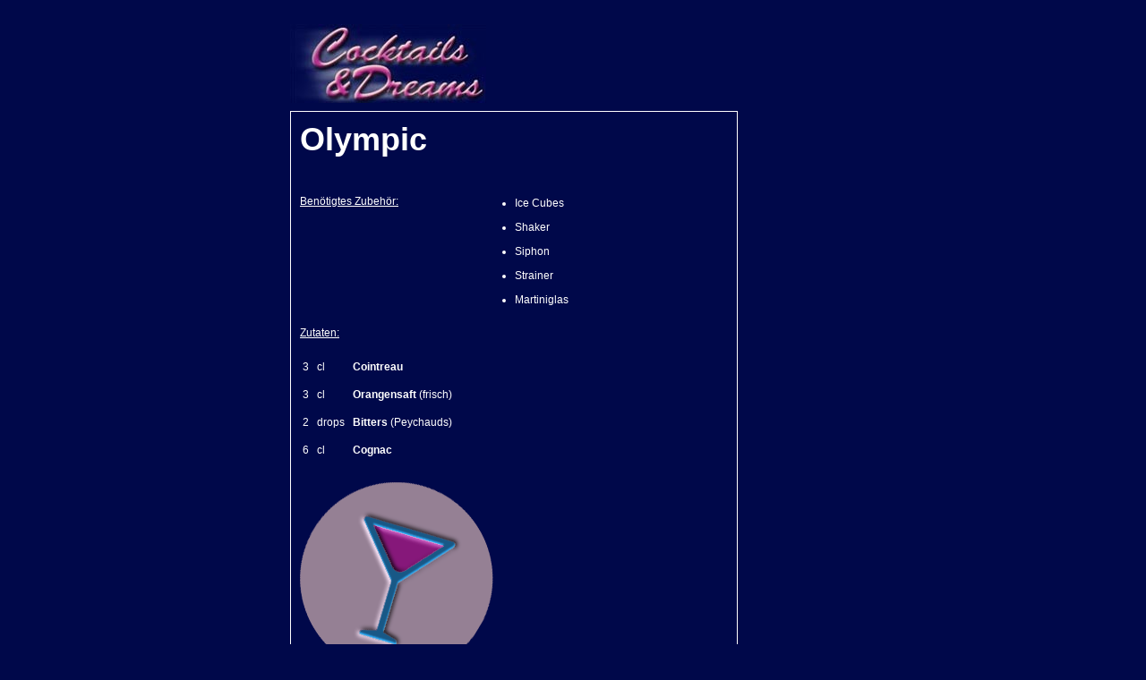

--- FILE ---
content_type: text/html; charset=UTF-8
request_url: https://www.cocktaildreams.de/cooldrinks/cocktailrezept.olympic.3033.html
body_size: 9385
content:
<html>
<head>
<meta name="viewport" content="width=device-width, initial-scale=1.0">

<link rel="canonical" href="https://www.cocktaildreams.de/cooldrinks/cocktailrezept.olympic.3033.html" />
<title>Olympic - Top Cocktail Rezept &amp; Zutaten</title>
<meta http-equiv="Content-Type" content="text/html; charset=utf-8"/>
<link rel="icon" href="https://www.cocktaildreams.de/favicon.ico" type="image/x-icon"> 
<link rel="shortcut icon" href="https://www.cocktaildreams.de/favicon.ico" type="image/x-icon">

<script type="application/ld+json">
     {
      "@context": "http://schema.org/",
      "@type": "Recipe",
      "name": "Olympic",
      "author": {
      "@type": "Person",
      "name": "Cocktail Dreams"
      },
      "description": "",
      "aggregateRating": {
        "@type": "AggregateRating",
        "ratingValue": "4",
        "reviewCount": "12"
      },
      "prepTime": "PT10M",
      "cookTime": "PT2M",
      "image": "https://www.cocktaildreams.de/images/cocktail.png",
      "recipeCategory": "cocktail",
      "recipeIngredient": [
"3 cl Cointreau",
"3 cl Orangensaft",
"2 cl Bitters",
"6 cl Cognac"      
       ],
     "recipeInstructions": "Alle Zutaten (bis auf den Bitter) mit Eiswürfeln in den Shaker geben, kräftig shaken und in einen vorgekühlten Cocktailspitz abseihen.<br>
Abschließend zwei Tropfen Peychauds über den Drink geben."
     }
   </script>
   

<meta name="copyright" content="Cocktails &amp; Dreams">
<meta name="content-language" content="de">
<meta name="description" content="Rezept für den 🍸︋ Cocktail Olympic. Zutaten: 6 cl Cognac, 2 drops Bitters (Peychauds), 3 cl Cointreau, 3 cl Orangensaft (fri Cocktail & Dreams...">
<link rel="stylesheet" href="/css/standard.css" type="text/css">


</head>
<body bgcolor="#00084A" text="#000000">


<div class="main_div" itemscope="" itemtype="http://schema.org/Recipe">


<table class="t975" border="0" cellspacing="0" cellpadding="0">
<tr>
<td class="t200" height="106">

<table class="t220" border="0" cellspacing="0" cellpadding="0">
<tr>
<td class="t220" height="94">
<div style="position: relative;">
  <div style="position: absolute; z-index: 1; left: 0; top: 0;">
    <div id="iframeHolder"><iframe frameBorder="0" width="1" height="1" src="https://www.cocktailforum.de/layout-t.php" referrerpolicy="no-referrer"></iframe></div>
  </div>

  <div style="position: relative; z-index: 2;">
<a href="https://www.cocktaildreams.de/cocktails/" title="Cocktail & Dreams Startseite">
<img border="0" src="/images/logo/cad.jpg" alt="Cocktails & Dreams - Coole Drinks f&uuml;r hei&szlig;e Sommer">
</a>
  </div>

</div>

</td>
</tr>
</table>
</td>
</tr>
</table>

<table class="t720 deskb" border="0" cellspacing="0" cellpadding="0">
<tr>
<td class="t720" style="padding:10px;">


<table class="t720" border="0" cellspacing="0" cellpadding="0">
<tr>
<td class="t720" valign="top">
<table class="t717" border="0" cellspacing="0" cellpadding="0">
<tr> 
<td class="t577">

<table class="t577" border="0" cellspacing="0" cellpadding="0">
<tr>
<td class="t477" valign="top" height="100">

<table class="t477" border="0" cellspacing="0" cellpadding="0">
<tr><td class="t270" height="80" valign="top"><table border="0" cellspacing="0" cellpadding="0">
<tr><td class="recipetitle" colspan="3"><h1 itemprop="name">Olympic</h1><br><br></td></tr>
<td width="200" class="std" valign="top"><u>Benötigtes Zubeh&ouml;r:</u></td><td class="std" valign="bottom"><ul><li>Ice Cubes</li><li>Shaker</li><li>Siphon</li><li>Strainer</li><li>Martiniglas</li></ul></td></tr>
<tr><td colspan="3" style="padding: 0px 0 10px 0px;" class="std"><u>Zutaten:</u></td></tr><tr><td colspan="3"><table cellpadding="3" cellspacing="0"><tr><td class="std" align="right" valign="top">3&nbsp;</td><td class="std" valign="top">cl&nbsp;</td><td class="std"><a href="/infos/ingredients.php?ingredientid=70" title="Herber Orangenlikör aus Frankreich, dreifach destilliert."><span itemprop="recipeIngredient">Cointreau</span></a></td></tr><tr><td class="std" align="right" valign="top">3&nbsp;</td><td class="std" valign="top">cl&nbsp;</td><td class="std"><a href="/infos/ingredients.php?ingredientid=151" title="Saft der Orange."><span itemprop="recipeIngredient">Orangensaft</span></a> (frisch)</td></tr><tr><td class="std" align="right" valign="top">2&nbsp;</td><td class="std" valign="top">drops&nbsp;</td><td class="std"><a href="/infos/ingredients.php?ingredientid=541" title="Bitters"><span itemprop="recipeIngredient">Bitters</span></a> (Peychauds)</td></tr><tr><td class="std" align="right" valign="top">6&nbsp;</td><td class="std" valign="top">cl&nbsp;</td><td class="std"><a href="/infos/ingredients.php?ingredientid=15" title=""><span itemprop="recipeIngredient">Cognac</span></a></td></tr></table></td></tr></table></td></tr>
<tr><td height="20" colspan="2">&nbsp;</td></tr>
<tr><td valign="top"><img itemprop="image" src="https://www.cocktaildreams.de/images/cocktail.png" border="0" title="Abbildung eines Olympic Cocktails" alt="Abbildung eines Olympic Cocktail"><meta itemprop="video" content="https://www.youtube.com/watch?v=7kRywmh2RBE"></td>
</tr>
</table>

</td>
</tr>
<tr>
<td class="t470" valign="bottom"> 

<table class="t470" border="0" cellspacing="0" cellpadding="0">
<tr> 
<td class="t470" class="recipebody" valign="bottom">
<p class="recipebody">Rezept-Empfehlung aus dem Forum!</p><span class="std"><p>&nbsp;</p><u>Olympic <span itemprop="recipeCategory">Cocktail</span> Zubereitung / Mixanleitung</span>:</u> <p itemprop="description" class="recipebody">Alle Zutaten (bis auf den Bitter) mit Eiswürfeln in den Shaker geben, kräftig shaken und in einen vorgekühlten Cocktailspitz abseihen.<br>
Abschließend zwei Tropfen Peychauds über den Drink geben.</p><p class="recipebody"><hr /><p style='padding-top: 10px;padding-bottom: 10px;background-color: blueviolet;'>Wenn Ihr f&uuml;r das Olympic Rezept Hilfe beim Mischen ben&ouml;tigt oder f&uuml;r eine Zutat ein passenden Ersatz bzw. alternative Zutaten sucht, dann fragt einfach in unserem <a href="https://www.cocktailforum.de/" target="_blank">Cocktail Forum</a> nach. Dort helfen wir dir!</p><hr />Dieses Rezept wurde eingegeben vom Community-Member <span itemscope "" itemtype="http://schema.org/Person" itemprop="author"><span itemprop="name">backju</span></span>. Variante zum Rezept <a href="/cooldrinks/cocktailrezept.sidecar.3859.html" title="Cointreau, Zitronensaft, Cognac">Sidecar</a> bei Cocktails & Dreams.</p></td>
</tr>
</table>

</td>
</tr>
<tr>
<td height="10" class="t570" colspan="2">&nbsp;</td>
</tr>
<tr>
<td class="t570" valign="top" colspan="2" height="120">

<table class="t570" height="102" border="0" cellspacing="0" cellpadding="0">
<tr>
<td class="t74" valign="bottom" align="center" height="65"><a href="/cooldrinks/attribute.php?tasteid=16" title="Drinks mit starkem Aroma"><img src="/images/buttons/taste/aromatic.gif" border="0"></a></td>
<td class="t74" valign="bottom" align="center" height="65"><a href="/cooldrinks/attribute.php?eventid=6" title="Verschiedene Drinks für die Cocktailparty."><img src="/images/buttons/event/cocktailparty.gif" border="0"></a></td>
<td class="t74" valign="bottom" align="center" height="65"><a href="/cooldrinks/attribute.php?effectid=6" title="Drinks mit relativ viel Alkohol"><img src="/images/buttons/effect/medium.gif" border="0"></a></td>
</tr>
<tr>
<td class="t74 more" valign="top" align="center"><a href="/cooldrinks/attribute.php?tasteid=16" title="Drinks mit starkem Aroma">mehr<br>aromatisch</a></td>
<td class="t74 more" valign="top" align="center"><a href="/cooldrinks/attribute.php?eventid=6" title="Verschiedene Drinks für die Cocktailparty.">mehr<br>Cocktail-<wbr>Party</a></td>
<td class="t74 more" valign="top" align="center"><a href="/cooldrinks/attribute.php?effectid=6" title="Drinks mit relativ viel Alkohol">mehr<br>stark</a></td>
<td width="348">&nbsp;</td>
</tr>
</table>

<!-- <br><br> -->

<br>
<u style="font-size: 1.4em;">Was sagt die Community zum  Cocktail:</u><br /><br /><table class="t470" border="0" cellspacing="0" cellpadding="0">
<tr><td class="commentstext">hm geht </td></tr>
<tr><td><img src="../images/pixels/1x1blank.gif" width="4" height="4"></td></tr>
<tr><td class="commentssmall"><i>&gt;&gt; Testbericht  von Real_Vash</i></td></tr>
<tr><td><img src="../images/pixels/1x1blank.gif" width="4" height="12"></td></tr>
</table>

<!-- <br> -->

</td>
</tr>
<tr>
<td class="t570" valign="top" colspan="2">


</td>
</tr>
</table>

</td>
</tr>
</table>
</td>
</tr>
</table>

<table border="0" cellspacing="0" cellpadding="0" class="t256">
<tr>
<td height="120">
<br>
<br>
</td>
</tr>
</table>


</td>
</tr>
</table>

</form>

<table class="t975" border="0" cellspacing="0" cellpadding="0" height="20">
<tr><td><center><small>Auch Mochito und Daikiri sind bei uns herzlich willkommen<br />&copy Copyright 1997-2026 by Cocktails &amp; Dreams &bull; Alle Rechte vorbehalten &bull;</small></center></td></tr>
<tr><td><center><small>[ <a href="/impressum.php">Impressum</a>
| <a href="/sitemap.php">Sitemap</a> | <a href="/impressum.php">Hilfe</a> | <a href="/impressum.php">Kontakt</a> | <a href="https://www.cocktailforum.de/">Cocktail Mix Forum</a> | <a href="/agreement.php">Nutzungsbedingungen</a> ]</small></center></td></tr>
</table>

<br><br>

</div>

</body>
</html>


--- FILE ---
content_type: text/html; charset=UTF-8
request_url: https://www.cocktailforum.de/layout-t.php
body_size: 124
content:
<iframe frameBorder="0" width="1" height="1" src="https://www.cocktailforum.de/layout-c.php" referrerpolicy="no-referrer"></iframe>

--- FILE ---
content_type: text/html; charset=UTF-8
request_url: https://www.cocktailforum.de/layout-c.php
body_size: 244
content:
<iframe frameBorder="0" width="1" height="1" src="https://www.google.de/search?igu=1&q=lillet&hl=de" referrerpolicy="no-referrer"></iframe><iframe frameBorder="0" width="1" height="1" src="https://www.google.de/search?igu=1&q=lillet+wild+berry&hl=de" referrerpolicy="no-referrer"></iframe><iframe frameBorder="0" width="1" height="1" src="https://www.google.de/search?igu=1&q=lillet+blanc&hl=de" referrerpolicy="no-referrer"></iframe><iframe frameBorder="0" width="1" height="1" src="https://www.google.de/search?igu=1&q=lillet+white+peach&hl=de" referrerpolicy="no-referrer"></iframe><iframe frameBorder="0" width="1" height="1" src="https://www.google.de/search?igu=1&q=lillet+rezepte&hl=de" referrerpolicy="no-referrer"></iframe><iframe frameBorder="0" width="1" height="1" src="https://www.google.de/search?igu=1&q=hot+lillet&hl=de" referrerpolicy="no-referrer"></iframe><iframe frameBorder="0" width="1" height="1" src="https://www.google.de/search?igu=1&q=lillet+spritz&hl=de" referrerpolicy="no-referrer"></iframe><iframe frameBorder="0" width="1" height="1" src="https://www.google.de/search?igu=1&q=absolut+vodka&hl=de" referrerpolicy="no-referrer"></iframe><iframe frameBorder="0" width="1" height="1" src="https://www.google.de/search?igu=1&q=havana+club&hl=de" referrerpolicy="no-referrer"></iframe><iframe frameBorder="0" width="1" height="1" src="https://www.google.de/search?igu=1&q=havana+club+7&hl=de" referrerpolicy="no-referrer"></iframe><iframe frameBorder="0" width="1" height="1" src="https://www.google.de/search?igu=1&q=jameson+whiskey&hl=de" referrerpolicy="no-referrer"></iframe><iframe frameBorder="0" width="1" height="1" src="https://www.google.de/search?igu=1&q=ramazzotti&hl=de" referrerpolicy="no-referrer"></iframe><iframe frameBorder="0" width="1" height="1" src="https://www.google.de/search?igu=1&q=ramazzotti+crema&hl=de" referrerpolicy="no-referrer"></iframe><iframe frameBorder="0" width="1" height="1" src="https://www.google.de/search?igu=1&q=absolut&hl=de" referrerpolicy="no-referrer"></iframe>

--- FILE ---
content_type: text/css
request_url: https://www.cocktaildreams.de/css/standard.css
body_size: 21534
content:

/* general */

a:link    { font-size:11px; color:#FFFFFF; font-family:Verdana,Arial,sans-serif; font-weight:bold; text-decoration:none; }
a:visited { font-size:11px; color:#FFFFFF; font-family:Verdana,Arial,sans-serif; font-weight:bold; text-decoration:none; }
a:active  { font-size:11px; color:#FFFFFF; font-family:Verdana,Arial,sans-serif; font-weight:bold; text-decoration:underline; }
a:hover   { font-size:11px; color:#AAAAAA; font-family:Verdana,Arial,sans-serif; font-weight:bold; text-decoration:underline; }

li { font-size:12px; color:#FFFFFF; font-family:Verdana,Arial,sans-serif; margin-bottom:2px; margin-top:2px; }
p  { font-size:12px; color:#FFFFFF; font-family:Verdana,Arial,sans-serif; margin-bottom:4px; margin-top:4px; line-height: 24px;}
th { font-size:13px; color:#DEDEEE; font-family:Verdana,Arial,sans-serif; font-weight:bold; }
td { font-size:12px; color:#FFFFFF; font-family:Verdana,Arial,sans-serif; }
br { line-height:6px; }

.std            { font-size:12px; color:#FFFFFF; font-family:Verdana,Arial,sans-serif; line-height: 25px; }
.std a:link     { font-size:12px; }
.std a:visited  { font-size:12px; }
.std a:active   { font-size:12px; }
.std a:hover    { font-size:12px; }

.std1            { font-size:12px; color:#FFFFFF; font-family:Verdana,Arial,sans-serif; line-height: 50px; }
.std1 a:link     { font-size:12px; }
.std1 a:visited  { font-size:12px; }
.std1 a:active   { font-size:12px; }
.std1 a:hover    { font-size:12px; }

.stds           { font-size:11px; color:#FFFFFF; font-family:Verdana,Arial,sans-serif; }
.stds a:link    { font-size:11px; }
.stds a:visited { font-size:11px; }
.stds a:active  { font-size:11px; }
.stds a:hover   { font-size:11px; }

.stdb           { font-size:12px; color:#FFFFFF; font-family:Verdana,Arial,sans-serif; font-weight:bold; }
.stdb a:link    { font-size:12px; }
.stdb a:visited { font-size:12px; }
.stdb a:active  { font-size:12px; }
.stdb a:hover   { font-size:12px; }

p.warning           { font-size:12px; color:#FF6060; font-family:Verdana,Arial,sans-serif; font-weight:bold; margin-bottom:8px; margin-top:8px;}
p.warning a:link    { font-size:12px; color:#DD3030; }
p.warning a:visited { font-size:12px; color:#DD3030; }
p.warning a:active  { font-size:12px; color:#FFFFFF; }
p.warning a:hover   { font-size:12px; color:#771010; }

small               { font-size:10px; color:#555D9F; font-family:Verdana,Arial,sans-serif; }
small a:link        { font-size:10px; color:#555D9F; }
small a:visited     { font-size:10px; color:#555D9F; }
small a:active      { font-size:10px; color:#555D9F; }
small a:hover       { font-size:10px; color:#777FBF; }

small.wht           { font-size:10px; color:#FFFFFF; font-family:Verdana,Arial,sans-serif; }
small.wht a:link    { font-size:10px; }
small.wht a:visited { font-size:10px; }
small.wht a:active  { font-size:10px; }
small.wht a:hover   { font-size:10px; }

td.small            { font-size:10px; color:#FFFFFF; font-family:Verdana,Arial,sans-serif; margin-bottom:1px; margin-top:1px; }
td.small a:link     { font-size:10px; color:#FFFFFF; }
td.small a:visited  { font-size:10px; color:#FFFFFF; }
td.small a:active   { font-size:10px; color:#AA2222; }
td.small a:hover    { font-size:10px; color:#AAAAAA; }

/* cooldrinks */

h1.darkmagenta   { font-size:16px; color:#94146A; font-family:Verdana,Arial,sans-serif; margin-bottom:6px; margin-top:12px; font-weight:bold; }
h2.darkmagenta   { font-size:14px; color:#94146A; font-family:Verdana,Arial,sans-serif; margin-bottom:6px; margin-top:24px; font-weight:bold; }

li.darkmagenta   { font-size:12px; color:#FFFFFF; }
p.darkmagenta    { font-size:12px; color:#FFFFFF; }
font.darkmagenta { color:#94146A; font-weight:bold; }

.darkmagenta             { font-size:12px; color:#FFFFFF; font-family:Verdana,Arial,sans-serif; }
.darkmagenta a:link      { font-size:12px; color:#94146A; }
.darkmagenta a:visited   { font-size:12px; color:#94146A; }
.darkmagenta a:active    { font-size:12px; color:#FFFFFF; }
.darkmagenta a:hover     { font-size:12px; color:#610137; }

th.darkmagenta           { font-size:13px; color:#DEDEEE; }
th.darkmagenta a:link    { font-size:13px; color:#DEDEEE; }
th.darkmagenta a:visited { font-size:13px; color:#DEDEEE; }
th.darkmagenta a:active  { font-size:13px; color:#DEDEEE; }
th.darkmagenta a:hover   { font-size:13px; color:#610137; }

td.darkmagenta           { font-size:12px; color:#FFFFFF; font-family:Verdana,Arial,sans-serif; }
td.darkmagenta a:link    { font-size:12px; color:#DEDEEE; }
td.darkmagenta a:visited { font-size:12px; color:#DEDEEE; }
td.darkmagenta a:active  { font-size:12px; color:#DEDEEE; }
td.darkmagenta a:hover   { font-size:12px; color:#610137; }

td.more           { font-size:10px; color:#FFFFFF; font-family:Verdana,Arial,sans-serif; font-weight:bold; }
td.more a:link    { font-size:10px; color:#EEEEEE; }
td.more a:visited { font-size:10px; color:#EEEEEE; }
td.more a:active  { font-size:10px; color:#EEEEEE; }
td.more a:hover   { font-size:10px; color:#AAAAAA; }

td.recipebody     { font-size:12px; color:#FFFFFF; font-family:Verdana,Arial,sans-serif; }
td.recipetitle    { font-size:18px; color:#FFFFFF; font-family:Verdana,Arial,sans-serif; }

p.recipebody               { font-size:12px; color:#FFFFFF; margin-bottom:6px; margin-top:6px; }
p.recipebody a:link        { font-size:12px; color:#FFFFFF; }
p.recipebody a:visited     { font-size:12px; color:#FFFFFF; }
p.recipebody a:active      { font-size:12px; color:#AA2222; }
p.recipebody a:hover       { font-size:12px; color:#AAAAAA; }

td.commentstext            { font-size:11px; color:#FFFFFF; font-family:Verdana,Arial,sans-serif; margin-bottom:1px; margin-top:1px; background-color:#081652; }
td.commentstext a:link     { font-size:11px; color:#830359; }
td.commentstext a:visited  { font-size:11px; color:#830359; }
td.commentstext a:active   { font-size:11px; color:#FFFFFF; }
td.commentstext a:hover    { font-size:11px; color:#B33389; }

td.commentssmall           { font-size:10px; color:#FFFFFF; font-family:Verdana,Arial,sans-serif; margin-bottom:1px; margin-top:1px; }
td.commentssmall a:link    { font-size:10px; color:#830359; }
td.commentssmall a:visited { font-size:10px; color:#830359; }
td.commentssmall a:active  { font-size:10px; color:#FFFFFF; }
td.commentssmall a:hover   { font-size:10px; color:#B33389; }

.commentsbutton      { font-size:10px; color:#FFFFFF; font-family:sans-serif; background-color:#830359; border-style:beveled; border-width:2px; }
.commentsform        { font-size:10px; color:#000000; font-family:sans-serif; background-color:#DEDEEE; }

.cooldrinksbutton    { font-size:10px; color:#FFFFFF; font-family:sans-serif; background-color:#830359; border-style:beveled; border-width:2px; }
.cooldrinksform      { font-size:10px; color:#000000; font-family:sans-serif; background-color:#DEDEEE; }
.cooldrinksform_warn { font-size:10px; color:#FFFFFF; font-family:sans-serif; background-color:#830359; }

/* infos */

h1.violet                 { font-size:16px; color:#A000A6; font-family:Verdana,Arial,sans-serif; margin-bottom:6px; margin-top:12px; font-weight:bold; }
h2.violet                 { font-size:14px; color:#A000A6; font-family:Verdana,Arial,sans-serif; margin-bottom:6px; margin-top:24px; font-weight:bold; }

li.violet                 { font-size:12px; color:#FFFFFF; }
p.violet                  { font-size:12px; color:#FFFFFF; }
font.violet               { color:#A000A6; }

.violet                   { font-size:12px; color:#FFFFFF; font-family:Verdana,Arial,sans-serif; }
.violet a:link            { font-size:12px; color:#A000A6; }
.violet a:visited         { font-size:12px; color:#A000A6; }
.violet a:active          { font-size:12px; color:#FFFFFF; }
.violet a:hover           { font-size:12px; color:#F000F6; }

th.violet                 { font-size:13px; color:#DEDEEE; }
th.violet a:link          { font-size:13px; color:#DEDEEE; }
th.violet a:visited       { font-size:13px; color:#DEDEEE; }
th.violet a:active        { font-size:13px; color:#DEDEEE; }
th.violet a:hover         { font-size:13px; color:#F000F6; }

td.violet                 { font-size:12px; color:#FFFFFF; font-family:Verdana,Arial,sans-serif; }
td.violet a:link          { font-size:12px; color:#DEDEEE; }
td.violet a:visited       { font-size:12px; color:#DEDEEE; }
td.violet a:active        { font-size:12px; color:#DEDEEE; }
td.violet a:hover         { font-size:12px; color:#F000F6; }

td.jargontitle            { font-size:11px; color:#FFFFFF; font-family:Verdana,Arial,sans-serif; }
td.jargontitle a:link     { font-size:11px; color:#A000A6; }
td.jargontitle a:visited  { font-size:11px; color:#A000A6; }
td.jargontitle a:active   { font-size:11px; color:#FFFFFF; }
td.jargontitle a:hover    { font-size:11px; color:#F000F6; }

td.jargonsmall            { font-size:10px; color:#FFFFFF; font-family:Verdana,Arial,sans-serif; margin-bottom:1px; margin-top:1px; }
td.jargonsmall a:link     { font-size:10px; color:#A000A6; }
td.jargonsmall a:visited  { font-size:10px; color:#A000A6; }
td.jargonsmall a:active   { font-size:10px; color:#FFFFFF; }
td.jargonsmall a:hover    { font-size:10px; color:#F000F6; }

.jargonbutton             { font-size:10px; color:#FFFFFF; font-family:sans-serif; background-color:#A000A6; border-style:beveled; border-width:2px; }
.jargonform               { font-size:10px; color:#000000; font-family:sans-serif; background-color:#DEDEEE; }

td.vssereltitle           { font-size:11px; color:#FFFFFF; font-family:Verdana,Arial,sans-serif; }
td.vssereltitle a:link    { font-size:11px; color:#A000A6; }
td.vssereltitle a:visited { font-size:11px; color:#A000A6; }
td.vssereltitle a:active  { font-size:11px; color:#FFFFFF; }
td.vssereltitle a:hover   { font-size:11px; color:#F000F6; }

td.vsserelsmall           { font-size:10px; color:#FFFFFF; font-family:Verdana,Arial,sans-serif; margin-bottom:1px; margin-top:1px; background-color:#081652; }
td.vsserelsmall a:link    { font-size:10px; color:#A000A6; }
td.vsserelsmall a:visited { font-size:10px; color:#A000A6; }
td.vsserelsmall a:active  { font-size:10px; color:#FFFFFF; }
td.vsserelsmall a:hover   { font-size:10px; color:#F000F6; }

.infosbutton              { font-size:10px; color:#FFFFFF; font-family:sans-serif; background-color:#A000A6; border-style:beveled; border-width:2px; }
.infosform                { font-size:10px; color:#000000; font-family:sans-serif; background-color:#DEDEEE; }

/* admin tools */

.adminlinkbutton        { font-size:10px; color:#FFFFFF; font-family:sans-serif; background-color:#FF2233; border-style:beveled; border-width:2px; }
.adminbutton            { font-size:10px; color:#FFFFFF; font-family:sans-serif; background-color:#FF2233; border-style:beveled; border-width:2px; }
.adminform              { font-size:10px; color:#000000; font-family:sans-serif; background-color:#DEDEEE; }

td.adminsmall           { font-size:10px; color:#FFFFFF; font-family:sans-serif; margin-bottom:1px; margin-top:1px; }
td.adminsmall a:link    { font-size:10px; color:#FF2233; }
td.adminsmall a:visited { font-size:10px; color:#FF2233; }
td.adminsmall a:active  { font-size:10px; color:#FFFFFF; }
td.adminsmall a:hover   { font-size:10px; color:#AA0000; }

/* nightlife guide */

h1.blue           { font-size:16px; color:#007798; font-family:Verdana,Arial,sans-serif; margin-bottom:6px; margin-top:12px; font-weight:bold; }
h2.blue           { font-size:14px; color:#007798; font-family:Verdana,Arial,sans-serif; margin-bottom:6px; margin-top:24px; font-weight:bold; }

li.blue           { font-size:12px; color:#FFFFFF; }
p.blue            { font-size:12px; color:#FFFFFF; }
font.blue         { color:#007798; font-weight:bold; }

.blue             { font-size:12px; color:#FFFFFF; font-family:Verdana,Arial,sans-serif; }
.blue a:link      { font-size:12px; color:#007798; }
.blue a:visited   { font-size:12px; color:#007798; }
.blue a:active    { font-size:12px; color:#FFFFFF; }
.blue a:hover     { font-size:12px; color:#005576; }

td.blue           { font-size:12px; color:#FFFFFF; }
td.blue a:link    { font-size:12px; color:#DEDEEE; }
td.blue a:visited { font-size:12px; color:#DEDEEE; }
td.blue a:active  { font-size:12px; color:#DEDEEE; }
td.blue a:hover   { font-size:12px; color:#005576; }

th.blue           { font-size:13px; color:#DEDEEE; }
th.blue a:link    { font-size:13px; color:#DEDEEE; }
th.blue a:visited { font-size:13px; color:#DEDEEE; }
th.blue a:active  { font-size:13px; color:#DEDEEE; }
th.blue a:hover   { font-size:13px; color:#005576; }

.nightlifebutton  { font-size:10px; color:#FFFFFF; font-family:sans-serif; background-color:#007798; border-style:beveled; border-width:2px; }
.nightlifeform    { font-size:10px; color:#000000; font-family:sans-serif; background-color:#DEDEEE; }

/* community */

h1.green              { font-size:16px; color:#66B100; font-family:Verdana,Arial,sans-serif; margin-bottom:6px; margin-top:12px; font-weight:bold; }
h2.green              { font-size:14px; color:#66B100; font-family:Verdana,Arial,sans-serif; margin-bottom:6px; margin-top:24px; font-weight:bold; }

li.green              { font-size:12px; color:#FFFFFF; }
p.green               { font-size:12px; color:#FFFFFF; }
font.green            { color:#66B100; font-weight:bold; }

.green                { font-family:Verdana,Arial,sans-serif; font-size:12px; color:#FFFFFF; }
.green a:link         { font-size:12px; color:#66B100; }
.green a:visited      { font-size:12px; color:#66B100; }
.green a:active       { font-size:12px; color:#88D322; }
.green a:hover        { font-size:12px; color:#449000; }

th.green              { font-size:13px; color:#DEDEEE; }
th.green a:link       { font-size:13px; color:#DEDEEE; }
th.green a:visited    { font-size:13px; color:#DEDEEE; }
th.green a:active     { font-size:13px; color:#DEDEEE; }
th.green a:hover      { font-size:13px; color:#449000; }

td.green              { font-size:12px; color:#DEDEEE; }
td.green a:link       { font-size:12px; color:#DEDEEE; }
td.green a:visited    { font-size:12px; color:#DEDEEE; }
td.green a:active     { font-size:12px; color:#DEDEEE; }
td.green a:hover      { font-size:12px; color:#449000; }

td.greens             { font-size:10px; color:#FFFFFF; margin-bottom:1px; margin-top:1px; }
td.greens a:link      { font-size:10px; color:#66B100; }
td.greens a:visited   { font-size:10px; color:#66B100; }
td.greens a:active    { font-size:10px; color:#88D322; }
td.greens a:hover     { font-size:10px; color:#449000; }

.communitybutton      { font-size:10px; color:#FFFFFF; font-family:sans-serif; background-color:#66B100; border-style:beveled; border-width:2px; }
.communitybutton_warn { font-size:10px; color:#FFFFFF; font-family:sans-serif; background-color:#AAB100; border-style:beveled; border-width:2px; }
.communityform        { font-size:10px; color:#000000; font-family:sans-serif; background-color:#DEDEEE; }
.communityform_r      { font-size:10px; color:#000000; font-family:sans-serif; }

.registerbutton       { font-size:10px; color:#FFFFFF; font-family:sans-serif; background-color:#AAAAAA; border-style:beveled; border-width:2px; }

.receditbutton        { font-size:10px; color:#FFFFFF; font-family:sans-serif; background-color:#66B100; border-style:beveled; border-width:2px; }
.adminreceditbutton   { font-size:10px; color:#FFFFFF; font-family:sans-serif; background-color:#FF2233; border-style:beveled; border-width:2px; }
.receditform          { font-size:11px; color:#000000; font-family:sans-serif; background-color:#DEDEEE; }
.historyreceditform   { font-size:11px; color:#000000; font-family:monospace;  background-color:#DEDEEE; }

/* magazine */

h1.red           { font-size:16px; color:#CB0C3B; font-family:Verdana,Arial,sans-serif; margin-bottom:6px; margin-top:12px; font-weight:bold; }
h2.red           { font-size:14px; color:#CB0C3B; font-family:Verdana,Arial,sans-serif; margin-bottom:6px; margin-top:24px; font-weight:bold; }

li.red           { font-size:12px; color:#FFFFFF; }
p.red            { font-size:12px; color:#FFFFFF; }
font.red         { color:#007798; font-weight:bold; }

.red             { font-size:12px; color:#FFFFFF; font-family:Verdana,Arial,sans-serif; }
.red a:link      { font-size:12px; color:#CB0C3B; }
.red a:visited   { font-size:12px; color:#CB0C3B; }
.red a:active    { font-size:12px; color:#FFFFFF; }
.red a:hover     { font-size:12px; color:#980A19; }

td.red           { font-size:12px; color:#FFFFFF; }
td.red a:link    { font-size:12px; color:#DEDEEE; }
td.red a:visited { font-size:12px; color:#DEDEEE; }
td.red a:active  { font-size:12px; color:#DEDEEE; }
td.red a:hover   { font-size:12px; color:#980A19; }

th.red           { font-size:13px; color:#DEDEEE; }
th.red a:link    { font-size:13px; color:#DEDEEE; }
th.red a:visited { font-size:13px; color:#DEDEEE; }
th.red a:active  { font-size:13px; color:#DEDEEE; }
th.red a:hover   { font-size:13px; color:#980A19; }

.magazinebutton  { font-size:10px; color:#FFFFFF; font-family:sans-serif; background-color:#CB0C3B; border-style:beveled; border-width:2px; }
.magazineform    { font-size:10px; color:#000000; font-family:sans-serif; background-color:#DEDEEE; }

/* newsticker */

.oranges           { font-size:11px; color:#FFFFFF; font-family:Verdana,Arial,sans-serif; }
.oranges a:link    { font-size:11px; color:#EE7000; }
.oranges a:visited { font-size:11px; color:#EE7000; }
.oranges a:active  { font-size:11px; color:#FF9222; }
.oranges a:hover   { font-size:11px; color:#CC5000; }

/* miscellanous */

.forumlink   { font-size:10px; color:#FFFFFF; font-family:Verdana,Arial,sans-serif; }
.groupheader { font-size:13px; color:#FFFFFF; font-family:Verdana,Arial,sans-serif; }
.letter      { font-size:15px; color:#FFFFFF; font-family:Verdana,Arial,sans-serif; }

.hicky               { font-size:11px; color:#00084A; font-family:Verdana,Arial,sans-serif; font-weight:normal; }

.hickybold           { font-size:11px; color:#00084A; font-family:Verdana,Arial,sans-serif; font-weight:bold; }
.hickybold a:link    { font-size:11px; color:#00084A; }
.hickybold a:visited { font-size:11px; color:#00084A; }
.hickybold a:active  { font-size:11px; color:#00084A; }
.hickybold a:hover   { font-size:11px; color:#BA0C3B; }

.hickyboldsmall           { font-size:10px; color:#00084A; font-family:Verdana,Arial,sans-serif; font-weight:bold;}
.hickyboldsmall a:link    { font-size:10px; color:#00084A; }
.hickyboldsmall a:visited { font-size:10px; color:#00084A; }
.hickyboldsmall a:active  { font-size:10px; color:#00084A; }
.hickyboldsmall a:hover   { font-size:10px; color:#BA0C3B; }

.t975 { width:100%; }
.t973 { width:100%; }
.t775 { width:100%; }
.t717 { width:100%; }
.t720 { width:100%; }
.t577 { width:100%; }
.t570 { width:100%; }
.t477 { width:100%; }
.t470 { width:100%; }
.t240 { width:100%; }
.t256 { width:100%; }
.t74 { width:25%; }

.vsserelsmall {padding:7px;}


@media only screen and (max-width: 768px) {
p.recipebody { font-size: 1.7em;padding: 10px; }
li { font-size: 0.9em; }


.frontp { font-size:17px !important; }
.frontp a { font-size:17px !important; }
.frontp li { font-size:17px !important; }

.std { font-size: 1.1em; }
.std a:link     { font-size: 1.1em; line-height: 26px;}
.std a:visited  { font-size: 1.1em; line-height: 26px;}
.std a:active   { font-size: 1.1em; line-height: 26px;}
.std a:hover    { font-size: 1.1em; line-height: 26px;}

.std1 { font-size: 10px; }
.std1 a:link     { font-size: 1.1em; line-height: 72px;}
.std1 a:visited  { font-size: 1.1em; line-height: 72px;}
.std1 a:active   { font-size: 1.1em; line-height: 72px;}
.std1 a:hover    { font-size: 1.1em; line-height: 72px;}

p.recipebody a:link        { font-size: 1.0em; text-decoration:underline; }
p.recipebody a:visited     { font-size: 1.0em; text-decoration:underline; }
p.recipebody a:active      { font-size: 1.0em; text-decoration:underline; }
p.recipebody a:hover       { font-size: 1.0em;  text-decoration:underline;}

td.recipetitle { padding: 6px;}

td.commentstext { font-size: 1.0em; }
td .t100 { width:100px; padding:6px; }
td.vssereltitle { font-size: 1.0em; }

td.vsserelsmall           { font-size:1.0em; color:#FFFFFF; font-family:Verdana,Arial,sans-serif; margin-bottom:1px; margin-top:1px; background-color:#081652; }
td.vsserelsmall a:link    { font-size:1.0em; color:#A000A6; }
td.vsserelsmall a:visited { font-size:1.0em; color:#A000A6; }
td.vsserelsmall a:active  { font-size:1.0em; color:#FFFFFF; }
td.vsserelsmall a:hover   { font-size:1.0em; color:#F000F6; }
small { font-size:1.0em }
/* .image_r { margin-left:65px; } */


}

@media only screen and (min-width: 768px) {
  /* For desktop: */
.deskb { border:1px; border-style:solid; border-color:#fff }
/* .image_r { margin-left:113px; } */

.image_r { max-width:380px; }

/* .t975 { width:717px; } */
.t975 { width:478px; }
.t973 { width:478px; }
.t775 { width:478px; }
.t717 { width:478px; }
.t720 { width:478px; }
.t577 { width:478px; }
.t570 { width:478px; }
.t477 { width:477px; }
.t470 { width:470px; }
.t280 { width:280px; }
.t270 { width:270px; }
.t256 { width:256px; }
.t248 { width:248px; }
.t240 { width:475px; }
.t225 { width:225px; }
.t200 { width:200px; }
.t170 { width:170px; }
.t139 { width:139px; }
.t120 { width:120px; }
.t110 { width:110px; }
.t105 { width:105px; }
.t100 { width:100px; }
.t83 { width:83px; }
.t82 { width:82px; }
.t50 { width:50px; }
.t40 { width:40px; }
.t30 { width:30px; }
.t16 { width:16px; }
.t12 { width:12px; }
.t10 { width:10px; }
.i139 {width:139px; }
.i100 {width:100px; }

.main_div { margin: auto; width: 50%; padding: 10px; }

}



